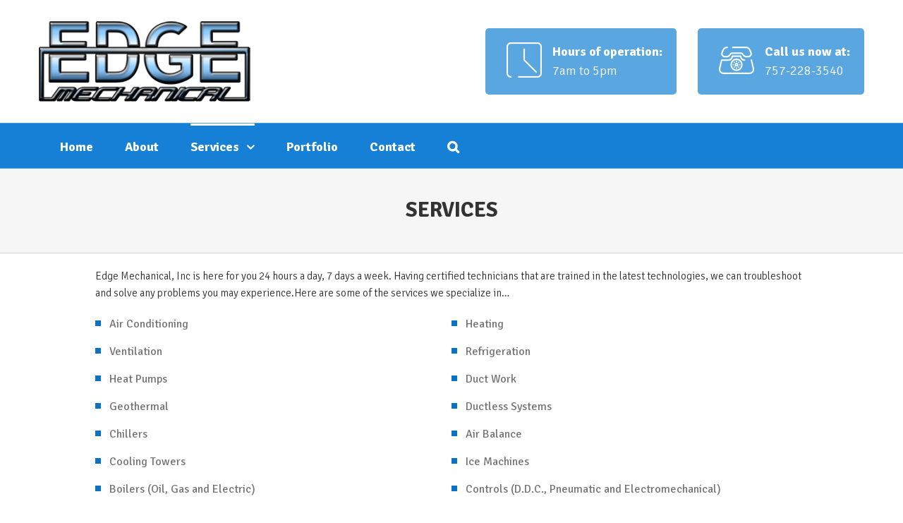

--- FILE ---
content_type: text/html; charset=UTF-8
request_url: http://edgemechanical.com/services/
body_size: 10702
content:

<!DOCTYPE html>
<html class="" lang="en-US" prefix="og: http://ogp.me/ns# fb: http://ogp.me/ns/fb# og: http://ogp.me/ns#">
<head>
	<meta http-equiv="X-UA-Compatible" content="IE=edge" />

	<meta http-equiv="Content-Type" content="text/html; charset=utf-8"/>

	
	<meta name="viewport" content="width=device-width, initial-scale=1" />
	<title>Services - Edge Mechanical</title>

<!-- This site is optimized with the Yoast SEO plugin v4.7.1 - https://yoast.com/wordpress/plugins/seo/ -->
<link rel="canonical" href="http://edgemechanical.com/services/" />
<meta property="og:locale" content="en_US" />
<meta property="og:type" content="article" />
<meta property="og:title" content="Services - Edge Mechanical" />
<meta property="og:url" content="http://edgemechanical.com/services/" />
<meta property="og:site_name" content="Edge Mechanical" />
<meta property="og:image" content="http://edgemechanical.com/wp-content/uploads/2017/03/commerical-thumblain.jpg" />
<meta property="og:image" content="http://edgemechanical.com/wp-content/uploads/2017/03/services_icon2.png" />
<meta property="og:image" content="http://edgemechanical.com/wp-content/uploads/2017/03/residential-banner.jpg" />
<meta property="og:image" content="http://edgemechanical.com/wp-content/uploads/2017/03/services_icon3.png" />
<meta property="og:image" content="http://edgemechanical.com/wp-content/uploads/2017/05/Refrigeration-Cover-Image-1.jpg" />
<meta property="og:image" content="http://edgemechanical.com/wp-content/uploads/2017/03/services_icon4.png" />
<meta property="og:image" content="http://edgemechanical.com/wp-content/uploads/2017/03/Edge-Project-Walmart-1.jpg" />
<meta property="og:image" content="http://edgemechanical.com/wp-content/uploads/2017/03/services_icon6.png" />
<meta name="twitter:card" content="summary" />
<meta name="twitter:title" content="Services - Edge Mechanical" />
<meta name="twitter:image" content="http://edgemechanical.com/wp-content/uploads/2017/03/commerical-thumblain.jpg" />
<!-- / Yoast SEO plugin. -->

<link rel='dns-prefetch' href='//fonts.googleapis.com' />
<link rel='dns-prefetch' href='//s.w.org' />
<link rel="alternate" type="application/rss+xml" title="Edge Mechanical &raquo; Feed" href="http://edgemechanical.com/feed/" />
<link rel="alternate" type="application/rss+xml" title="Edge Mechanical &raquo; Comments Feed" href="http://edgemechanical.com/comments/feed/" />
			<link rel="shortcut icon" href="//edgemechanical.com/wp-content/uploads/2017/04/favicon3201.png" type="image/x-icon" />
					<!-- For iPad Retina display -->
			<link rel="apple-touch-icon-precomposed" sizes="144x144" href="">
		
		<meta property="og:title" content="Services"/>
		<meta property="og:type" content="article"/>
		<meta property="og:url" content="http://edgemechanical.com/services/"/>
		<meta property="og:site_name" content="Edge Mechanical"/>
		<meta property="og:description" content="Edge Mechanical, Inc is here for you 24 hours a day, 7 days a week. Having certified technicians that are trained in the latest technologies, we can troubleshoot and solve any problems you may experience.Here are some of the services we specialize in…

 	Air Conditioning
 	Heating
 	Ventilation
 	Refrigeration
 	Heat Pumps
 	Duct Work
 	Geothermal
 	Ductless"/>

									<meta property="og:image" content="http://edgemechanical.com/wp-content/uploads/2017/03/logo.png"/>
							<script type="text/javascript">
			window._wpemojiSettings = {"baseUrl":"https:\/\/s.w.org\/images\/core\/emoji\/2.2.1\/72x72\/","ext":".png","svgUrl":"https:\/\/s.w.org\/images\/core\/emoji\/2.2.1\/svg\/","svgExt":".svg","source":{"concatemoji":"http:\/\/edgemechanical.com\/wp-includes\/js\/wp-emoji-release.min.js?ver=4.7.5"}};
			!function(a,b,c){function d(a){var b,c,d,e,f=String.fromCharCode;if(!k||!k.fillText)return!1;switch(k.clearRect(0,0,j.width,j.height),k.textBaseline="top",k.font="600 32px Arial",a){case"flag":return k.fillText(f(55356,56826,55356,56819),0,0),!(j.toDataURL().length<3e3)&&(k.clearRect(0,0,j.width,j.height),k.fillText(f(55356,57331,65039,8205,55356,57096),0,0),b=j.toDataURL(),k.clearRect(0,0,j.width,j.height),k.fillText(f(55356,57331,55356,57096),0,0),c=j.toDataURL(),b!==c);case"emoji4":return k.fillText(f(55357,56425,55356,57341,8205,55357,56507),0,0),d=j.toDataURL(),k.clearRect(0,0,j.width,j.height),k.fillText(f(55357,56425,55356,57341,55357,56507),0,0),e=j.toDataURL(),d!==e}return!1}function e(a){var c=b.createElement("script");c.src=a,c.defer=c.type="text/javascript",b.getElementsByTagName("head")[0].appendChild(c)}var f,g,h,i,j=b.createElement("canvas"),k=j.getContext&&j.getContext("2d");for(i=Array("flag","emoji4"),c.supports={everything:!0,everythingExceptFlag:!0},h=0;h<i.length;h++)c.supports[i[h]]=d(i[h]),c.supports.everything=c.supports.everything&&c.supports[i[h]],"flag"!==i[h]&&(c.supports.everythingExceptFlag=c.supports.everythingExceptFlag&&c.supports[i[h]]);c.supports.everythingExceptFlag=c.supports.everythingExceptFlag&&!c.supports.flag,c.DOMReady=!1,c.readyCallback=function(){c.DOMReady=!0},c.supports.everything||(g=function(){c.readyCallback()},b.addEventListener?(b.addEventListener("DOMContentLoaded",g,!1),a.addEventListener("load",g,!1)):(a.attachEvent("onload",g),b.attachEvent("onreadystatechange",function(){"complete"===b.readyState&&c.readyCallback()})),f=c.source||{},f.concatemoji?e(f.concatemoji):f.wpemoji&&f.twemoji&&(e(f.twemoji),e(f.wpemoji)))}(window,document,window._wpemojiSettings);
		</script>
		<style type="text/css">
img.wp-smiley,
img.emoji {
	display: inline !important;
	border: none !important;
	box-shadow: none !important;
	height: 1em !important;
	width: 1em !important;
	margin: 0 .07em !important;
	vertical-align: -0.1em !important;
	background: none !important;
	padding: 0 !important;
}
</style>
<link rel='stylesheet' id='contact-form-7-css'  href='http://edgemechanical.com/wp-content/plugins/contact-form-7/includes/css/styles.css?ver=4.7' type='text/css' media='all' />
<link rel='stylesheet' id='rs-plugin-settings-css'  href='http://edgemechanical.com/wp-content/plugins/revslider/public/assets/css/settings.css?ver=5.4.1' type='text/css' media='all' />
<style id='rs-plugin-settings-inline-css' type='text/css'>
#rs-demo-id {}
</style>
<link rel='stylesheet' id='avada-stylesheet-css'  href='http://edgemechanical.com/wp-content/themes/Avada/assets/css/style.min.css?ver=5.0.4' type='text/css' media='all' />
<link rel='stylesheet' id='child-style-css'  href='http://edgemechanical.com/wp-content/themes/Avada-Child-Theme/style.css?ver=4.7.5' type='text/css' media='all' />
<!--[if lte IE 9]>
<link rel='stylesheet' id='avada-shortcodes-css'  href='http://edgemechanical.com/wp-content/themes/Avada/shortcodes.css?ver=5.0.4' type='text/css' media='all' />
<![endif]-->
<link rel='stylesheet' id='fontawesome-css'  href='http://edgemechanical.com/wp-content/themes/Avada/assets/fonts/fontawesome/font-awesome.css?ver=5.0.4' type='text/css' media='all' />
<!--[if lte IE 9]>
<link rel='stylesheet' id='avada-IE-fontawesome-css'  href='http://edgemechanical.com/wp-content/themes/Avada/assets/fonts/fontawesome/font-awesome.css?ver=5.0.4' type='text/css' media='all' />
<![endif]-->
<!--[if lte IE 8]>
<link rel='stylesheet' id='avada-IE8-css'  href='http://edgemechanical.com/wp-content/themes/Avada/assets/css/ie8.css?ver=5.0.4' type='text/css' media='all' />
<![endif]-->
<!--[if IE]>
<link rel='stylesheet' id='avada-IE-css'  href='http://edgemechanical.com/wp-content/themes/Avada/assets/css/ie.css?ver=5.0.4' type='text/css' media='all' />
<![endif]-->
<link rel='stylesheet' id='avada-iLightbox-css'  href='http://edgemechanical.com/wp-content/themes/Avada/ilightbox.css?ver=5.0.4' type='text/css' media='all' />
<link rel='stylesheet' id='avada-animations-css'  href='http://edgemechanical.com/wp-content/themes/Avada/animations.css?ver=5.0.4' type='text/css' media='all' />
<link rel='stylesheet' id='fusion-builder-shortcodes-css'  href='http://edgemechanical.com/wp-content/plugins/fusion-builder/css/fusion-shortcodes.min.css?ver=1.0.4' type='text/css' media='all' />
<link rel='stylesheet' id='avada-dynamic-css-css'  href='//edgemechanical.com/wp-content/uploads/avada-styles/avada-17.css?timestamp=1633858494&#038;ver=5.0.4' type='text/css' media='all' />
<link rel='stylesheet' id='avada_google_fonts-css'  href='https://fonts.googleapis.com/css?family=PT+Sans%3A400%7CSignika%3A700%2C600%2C300%2C400&#038;subset=latin' type='text/css' media='all' />
<script type='text/javascript' src='http://edgemechanical.com/wp-includes/js/jquery/jquery.js?ver=1.12.4'></script>
<script type='text/javascript' src='http://edgemechanical.com/wp-includes/js/jquery/jquery-migrate.min.js?ver=1.4.1'></script>
<script type='text/javascript' src='http://edgemechanical.com/wp-content/plugins/revslider/public/assets/js/jquery.themepunch.tools.min.js?ver=5.4.1'></script>
<script type='text/javascript' src='http://edgemechanical.com/wp-content/plugins/revslider/public/assets/js/jquery.themepunch.revolution.min.js?ver=5.4.1'></script>
<!--[if lt IE 9]>
<script type='text/javascript' src='http://edgemechanical.com/wp-content/themes/Avada/assets/js/html5shiv.js?ver=5.0.4'></script>
<![endif]-->
<!--[if lt IE 9]>
<script type='text/javascript' src='http://edgemechanical.com/wp-content/themes/Avada/assets/js/excanvas.js?ver=5.0.4'></script>
<![endif]-->
<link rel='https://api.w.org/' href='http://edgemechanical.com/wp-json/' />
<link rel="EditURI" type="application/rsd+xml" title="RSD" href="http://edgemechanical.com/xmlrpc.php?rsd" />
<link rel="wlwmanifest" type="application/wlwmanifest+xml" href="http://edgemechanical.com/wp-includes/wlwmanifest.xml" /> 
<meta name="generator" content="WordPress 4.7.5" />
<link rel='shortlink' href='http://edgemechanical.com/?p=17' />
<link rel="alternate" type="application/json+oembed" href="http://edgemechanical.com/wp-json/oembed/1.0/embed?url=http%3A%2F%2Fedgemechanical.com%2Fservices%2F" />
<link rel="alternate" type="text/xml+oembed" href="http://edgemechanical.com/wp-json/oembed/1.0/embed?url=http%3A%2F%2Fedgemechanical.com%2Fservices%2F&#038;format=xml" />
<!-- <meta name="NextGEN" version="2.2.3" /> -->
<meta name="generator" content="Powered by Slider Revolution 5.4.1 - responsive, Mobile-Friendly Slider Plugin for WordPress with comfortable drag and drop interface." />

	
	<script type="text/javascript">
		var doc = document.documentElement;
		doc.setAttribute('data-useragent', navigator.userAgent);
	</script>

	<script>
  (function(i,s,o,g,r,a,m){i['GoogleAnalyticsObject']=r;i[r]=i[r]||function(){
  (i[r].q=i[r].q||[]).push(arguments)},i[r].l=1*new Date();a=s.createElement(o),
  m=s.getElementsByTagName(o)[0];a.async=1;a.src=g;m.parentNode.insertBefore(a,m)
  })(window,document,'script','https://www.google-analytics.com/analytics.js','ga');

 ga('create', 'UA-99601266-1', 'auto');
  ga('send', 'pageview');

</script>
	<script src='https://www.google.com/recaptcha/api.js'></script></head>
<body class="page-template page-template-100-width page-template-100-width-php page page-id-17 page-parent fusion-body no-tablet-sticky-header no-mobile-sticky-header no-mobile-slidingbar no-mobile-totop mobile-logo-pos-left layout-wide-mode fusion-top-header menu-text-align-left mobile-menu-design-modern fusion-image-hovers fusion-show-pagination-text">
				<div id="wrapper" class="">
		<div id="home" style="position:relative;top:1px;"></div>
				
		
			<header class="fusion-header-wrapper">
			             <div class="fusion-page-title-bar fusion-page-title-bar-breadcrumbs fusion-page-title-bar-center">
	<div class="fusion-page-title-row">
		<div class="fusion-page-title-wrapper">
			<div class="fusion-page-title-captions">

																			<h1 class="entry-title">Services</h1>

									
															<div class="fusion-page-title-secondary"><div class="fusion-breadcrumbs"><span itemscope itemtype="http://data-vocabulary.org/Breadcrumb"><a itemprop="url" href="http://edgemechanical.com"><span itemprop="title">Home</span></a></span><span class="fusion-breadcrumb-sep">></span><span class="breadcrumb-leaf">Services</span></div></div>
									
			</div>

			
		</div>
	</div>
</div>
				<div class="fusion-header-v4 fusion-logo-left fusion-sticky-menu- fusion-sticky-logo- fusion-mobile-logo- fusion-mobile-menu-design-modern fusion-sticky-menu-only fusion-header-menu-align-left">
					<div class="fusion-header-sticky-height"></div>
<div class="fusion-sticky-header-wrapper"> <!-- start fusion sticky header wrapper -->
	<div class="fusion-header">
		<div class="fusion-row">
			
<div class="fusion-logo" data-margin-top="31px" data-margin-bottom="0px" data-margin-left="0px" data-margin-right="0px">
				<a class="fusion-logo-link" href="http://edgemechanical.com/">
						<img src="//edgemechanical.com/wp-content/uploads/2017/03/logo.png" width="311" height="118" alt="Edge Mechanical" class="fusion-logo-1x fusion-standard-logo" />

							<img src="//edgemechanical.com/wp-content/uploads/2017/03/logo.png" width="311" height="118" alt="Edge Mechanical" class="fusion-standard-logo fusion-logo-2x" />
			
			<!-- mobile logo -->
			
			<!-- sticky header logo -->
					</a>
		<div class="fusion-header-content-3-wrapper"><div class="fusion-header-banner"><ul class="header_banner_icons">
  <li>
    <div class="pull-left"> <img src="http://edgemechanical.com/wp-content/uploads/2017/03/clock_icon.png" /> </div>
    <div class="header_banner_big_txt"> <strong>Hours of operation:</strong>7am to 5pm</div>
  </li>
  <li>
    <div class="pull-left"> <img src="http://edgemechanical.com/wp-content/uploads/2017/03/phone_icon.png" /> </div>
    <div class="header_banner_big_txt"> <strong>Call us now at:</strong><a href="tel:757-228-3540">757-228-3540</a></div>
  </li>
<!--  <li class="search-icon">
    <div class="pull-left form">
        <form id="search" role="search" class="searchform" method="get" action="http://edgemechanical.com/">
            <div class="div-label" id="label">
<label for="s" class="searchlable" id="search-label">Search</label>
</div>
              <div class="search-field" id="input">
                <input value="" id="search-terms" name="s" class="s" placeholder="Search ..." type="text">
      <input class="searchsubmit" value="&#xf002;" type="submit">          
              </div>
          </form>
    </div>
  </li> -->
</ul></div></div></div>					<div class="fusion-mobile-menu-icons">
							<a href="#" class="fusion-icon fusion-icon-bars"></a>
		
		
			</div>
		</div>
	</div>
	<div class="fusion-secondary-main-menu">
		<div class="fusion-row">
			<nav class="fusion-main-menu"><ul id="menu-home" class="fusion-menu"><li  id="menu-item-22"  class="menu-item menu-item-type-post_type menu-item-object-page menu-item-home menu-item-22"  ><a  href="http://edgemechanical.com/"><span class="menu-text">Home</span></a></li><li  id="menu-item-29"  class="menu-item menu-item-type-post_type menu-item-object-page menu-item-29"  ><a  href="http://edgemechanical.com/about/"><span class="menu-text">About</span></a></li><li  id="menu-item-30"  class="menu-item menu-item-type-post_type menu-item-object-page current-menu-item page_item page-item-17 current_page_item menu-item-has-children menu-item-30 fusion-dropdown-menu"  ><a  href="http://edgemechanical.com/services/"><span class="menu-text">Services</span> <span class="fusion-caret"><i class="fusion-dropdown-indicator"></i></span></a><ul class="sub-menu"><li  id="menu-item-37"  class="menu-item menu-item-type-post_type menu-item-object-page menu-item-37 fusion-dropdown-submenu"  ><a  href="http://edgemechanical.com/services/commercial-installation/"><span class="">Commercial Installation</span></a></li><li  id="menu-item-143"  class="menu-item menu-item-type-post_type menu-item-object-page menu-item-143 fusion-dropdown-submenu"  ><a  href="http://edgemechanical.com/services/residential-installation/"><span class="">Residential Installation</span></a></li><li  id="menu-item-186"  class="menu-item menu-item-type-post_type menu-item-object-page menu-item-186 fusion-dropdown-submenu"  ><a  href="http://edgemechanical.com/services/refrigeration/"><span class="">Refrigeration</span></a></li><li  id="menu-item-207"  class="menu-item menu-item-type-post_type menu-item-object-page menu-item-207 fusion-dropdown-submenu"  ><a  href="http://edgemechanical.com/services/services-maintenance/"><span class="">Services Maintenance</span></a></li></ul></li><li  id="menu-item-28"  class="menu-item menu-item-type-post_type menu-item-object-page menu-item-28"  ><a  href="http://edgemechanical.com/portfolio/"><span class="menu-text">Portfolio</span></a></li><li  id="menu-item-27"  class="menu-item menu-item-type-post_type menu-item-object-page menu-item-27"  ><a  href="http://edgemechanical.com/contact/"><span class="menu-text">Contact</span></a></li><li class="fusion-custom-menu-item fusion-main-menu-search"><a class="fusion-main-menu-icon"></a><div class="fusion-custom-menu-item-contents"><form role="search" class="searchform" method="get" action="http://edgemechanical.com/">
	<div class="search-table">
		<div class="search-field">
			<input type="text" value="" name="s" class="s" placeholder="Search ..." />
		</div>
		<div class="search-button">
			<input type="submit" class="searchsubmit" value="&#xf002;" />
		</div>
	</div>
</form>
</div></li></ul></nav>

<nav class="fusion-mobile-nav-holder"></nav>

																</div>
	</div>
</div> <!-- end fusion sticky header wrapper -->
				</div>
				<div class="fusion-clearfix"></div>
			</header>
					
		<div id="sliders-container">
					</div>
				
					<div class="fusion-page-title-bar fusion-page-title-bar-breadcrumbs fusion-page-title-bar-center">
	<div class="fusion-page-title-row">
		<div class="fusion-page-title-wrapper">
			<div class="fusion-page-title-captions">

																			<h1 class="entry-title">Services</h1>

									
															<div class="fusion-page-title-secondary"><div class="fusion-breadcrumbs"><span itemscope itemtype="http://data-vocabulary.org/Breadcrumb"><a itemprop="url" href="http://edgemechanical.com"><span itemprop="title">Home</span></a></span><span class="fusion-breadcrumb-sep">></span><span class="breadcrumb-leaf">Services</span></div></div>
									
			</div>

			
		</div>
	</div>
</div>
		
		
		
						<div id="main" class="clearfix width-100" style="padding-left:30px;padding-right:30px">
			<div class="fusion-row" style="max-width:100%;">
<div id="content" class="full-width">
			<div id="post-17" class="post-17 page type-page status-publish hentry">
			
			<span class="entry-title" style="display: none;">
			Services		</span>
	
			<span class="vcard" style="display: none;">
			<span class="fn">
				<a href="http://edgemechanical.com/author/admingotechark-com/" title="Posts by admin@gotechark.com" rel="author">admin@gotechark.com</a>			</span>
		</span>
	
			<span class="updated" style="display:none;">
			2017-05-13T06:48:30+00:00		</span>
	
						<div class="post-content">
				<div  class="fusion-fullwidth fullwidth-box nonhundred-percent-fullwidth"  style='background-color: rgba(255,255,255,0);background-position: center center;background-repeat: no-repeat;padding-top:20px;padding-right:30px;padding-bottom:10px;padding-left:30px;'><div class="fusion-builder-row fusion-row "><div  class="fusion-layout-column fusion_builder_column fusion_builder_column_1_1  fusion-one-full fusion-column-first fusion-column-last 1_1"  style='margin-top:0px;margin-bottom:30px;'>
			<div class="fusion-column-wrapper" style="padding: 0px 80px 0px 80px;background-position:left top;background-repeat:no-repeat;-webkit-background-size:cover;-moz-background-size:cover;-o-background-size:cover;background-size:cover;"  data-bg-url="">
				<p>Edge Mechanical, Inc is here for you 24 hours a day, 7 days a week. Having certified technicians that are trained in the latest technologies, we can troubleshoot and solve any problems you may experience.Here are some of the services we specialize in…</p>
<ul class="bullet-list">
<li>Air Conditioning</li>
<li>Heating</li>
<li>Ventilation</li>
<li>Refrigeration</li>
<li>Heat Pumps</li>
<li>Duct Work</li>
<li>Geothermal</li>
<li>Ductless Systems</li>
<li>Chillers</li>
<li>Air Balance</li>
<li>Cooling Towers</li>
<li>Ice Machines</li>
<li>Boilers (Oil, Gas and Electric)</li>
<li>Controls (D.D.C., Pneumatic and Electromechanical)</li>
</ul>
<div class="fusion-clearfix"></div>

			</div>
		</div></div></div><div  class="fusion-fullwidth fullwidth-box nonhundred-percent-fullwidth"  style='background-color: rgba(255,255,255,0);background-position: center center;background-repeat: no-repeat;padding-top:10px;padding-right:30px;padding-bottom:10px;padding-left:30px;'><div class="fusion-builder-row fusion-row "><div  class="fusion-layout-column fusion_builder_column fusion_builder_column_1_2  fusion-one-half fusion-column-first 1_2"  style='margin-top:0px;margin-bottom:30px;width:50%;width:calc(50% - ( ( 3% ) * 0.5 ) );margin-right: 3%;'>
			<div class="fusion-column-wrapper" style="background-position:left top;background-repeat:no-repeat;-webkit-background-size:cover;-moz-background-size:cover;-o-background-size:cover;background-size:cover;"  data-bg-url="">
				<div class="services-item">
<p><img src="http://edgemechanical.com/wp-content/uploads/2017/03/commerical-thumblain.jpg" alt="" width="100%" class="aligncenter size-full wp-image-575" srcset="http://edgemechanical.com/wp-content/uploads/2017/03/commerical-thumblain-200x128.jpg 200w, http://edgemechanical.com/wp-content/uploads/2017/03/commerical-thumblain-300x192.jpg 300w, http://edgemechanical.com/wp-content/uploads/2017/03/commerical-thumblain-400x257.jpg 400w, http://edgemechanical.com/wp-content/uploads/2017/03/commerical-thumblain.jpg 460w" sizes="(max-width: 460px) 100vw, 460px" /></p>
<div class="services-item-detail">
<div class="pull-left"><img class="alignleft size-full wp-image-101" src="http://edgemechanical.com/wp-content/uploads/2017/03/services_icon2.png" alt="" width="64" height="64"></div>
<div class="right-content">
<h6>Commercial Installation</h6>
<div class="services-item-hover">
<p>Edge Mechanical, Inc. has extensive experience with all types of commercial projects and can assure you that our work will be of the highest quality.</p>
<div class="button-block"><a href="http://edgemechanical.com/services/commercial-installation/">Read More &gt; </a></div>
</div>
</div>
</div>
</div>
<div class="fusion-clearfix"></div>

			</div>
		</div><div  class="fusion-layout-column fusion_builder_column fusion_builder_column_1_2  fusion-one-half fusion-column-last 1_2"  style='margin-top:0px;margin-bottom:30px;width:50%;width:calc(50% - ( ( 3% ) * 0.5 ) );'>
			<div class="fusion-column-wrapper" style="background-position:left top;background-repeat:no-repeat;-webkit-background-size:cover;-moz-background-size:cover;-o-background-size:cover;background-size:cover;"  data-bg-url="">
				<div class="services-item">
<p><img src="http://edgemechanical.com/wp-content/uploads/2017/03/residential-banner.jpg" alt="" width="100%" class="aligncenter size-full wp-image-580" srcset="http://edgemechanical.com/wp-content/uploads/2017/03/residential-banner-200x113.jpg 200w, http://edgemechanical.com/wp-content/uploads/2017/03/residential-banner-300x169.jpg 300w, http://edgemechanical.com/wp-content/uploads/2017/03/residential-banner-400x225.jpg 400w, http://edgemechanical.com/wp-content/uploads/2017/03/residential-banner-600x338.jpg 600w, http://edgemechanical.com/wp-content/uploads/2017/03/residential-banner-768x432.jpg 768w, http://edgemechanical.com/wp-content/uploads/2017/03/residential-banner-800x450.jpg 800w, http://edgemechanical.com/wp-content/uploads/2017/03/residential-banner-1024x576.jpg 1024w, http://edgemechanical.com/wp-content/uploads/2017/03/residential-banner-1200x675.jpg 1200w, http://edgemechanical.com/wp-content/uploads/2017/03/residential-banner.jpg 1600w" sizes="(max-width: 1600px) 100vw, 1600px" /></p>
<div class="services-item-detail">
<div class="pull-left"><img class="alignleft size-full wp-image-105" src="http://edgemechanical.com/wp-content/uploads/2017/03/services_icon3.png" alt="" width="64" height="64"></div>
<div class="right-content">
<h6>Residential Installation</h6>
<div class="services-item-hover">
<p>When considering building a new home or simply renovating your home. Edge Mechanical, Inc. can provide professional assistance with all mechanical aspects and requirements to meet your needs.</p>
<div class="button-block"><a href="http://edgemechanical.com/services/residential-installation/">Read More &gt; </a></div>
</div>
</div>
</div>
</div>
<div class="fusion-clearfix"></div>

			</div>
		</div><div  class="fusion-layout-column fusion_builder_column fusion_builder_column_1_2  fusion-one-half fusion-column-first 1_2"  style='margin-top:0px;margin-bottom:30px;width:50%;width:calc(50% - ( ( 3% ) * 0.5 ) );margin-right: 3%;'>
			<div class="fusion-column-wrapper" style="background-position:left top;background-repeat:no-repeat;-webkit-background-size:cover;-moz-background-size:cover;-o-background-size:cover;background-size:cover;"  data-bg-url="">
				<div class="services-item">
<p><img src="http://edgemechanical.com/wp-content/uploads/2017/05/Refrigeration-Cover-Image-1.jpg" alt="" width="100%" class="aligncenter size-full wp-image-564" srcset="http://edgemechanical.com/wp-content/uploads/2017/05/Refrigeration-Cover-Image-1-200x112.jpg 200w, http://edgemechanical.com/wp-content/uploads/2017/05/Refrigeration-Cover-Image-1-300x169.jpg 300w, http://edgemechanical.com/wp-content/uploads/2017/05/Refrigeration-Cover-Image-1-400x225.jpg 400w, http://edgemechanical.com/wp-content/uploads/2017/05/Refrigeration-Cover-Image-1-600x337.jpg 600w, http://edgemechanical.com/wp-content/uploads/2017/05/Refrigeration-Cover-Image-1-768x432.jpg 768w, http://edgemechanical.com/wp-content/uploads/2017/05/Refrigeration-Cover-Image-1-800x450.jpg 800w, http://edgemechanical.com/wp-content/uploads/2017/05/Refrigeration-Cover-Image-1-1024x575.jpg 1024w, http://edgemechanical.com/wp-content/uploads/2017/05/Refrigeration-Cover-Image-1-1200x674.jpg 1200w, http://edgemechanical.com/wp-content/uploads/2017/05/Refrigeration-Cover-Image-1.jpg 1920w" sizes="(max-width: 1920px) 100vw, 1920px" /></p>
<div class="services-item-detail">
<div class="pull-left"><img class="alignleft size-full wp-image-107" src="http://edgemechanical.com/wp-content/uploads/2017/03/services_icon4.png" alt="" width="64" height="64"></div>
<div class="right-content">
<h6>Refrigeration</h6>
<div class="services-item-hover">
<p>Edge Mechanical, Inc. is proud to serve the Tidewater and Peninsula area as our customer data base grows every day. Customers ranging from Taste Unlimited, YNOT Pizza, Keagan’s Restaurant, Ruth’s Chris Steak House, Subway and more.</p>
<div class="button-block"><a href="http://edgemechanical.com/services/refrigeration/">Read More &gt; </a></div>
</div>
</div>
</div>
</div>
<div class="fusion-clearfix"></div>

			</div>
		</div><div  class="fusion-layout-column fusion_builder_column fusion_builder_column_1_2  fusion-one-half fusion-column-last 1_2"  style='margin-top:0px;margin-bottom:30px;width:50%;width:calc(50% - ( ( 3% ) * 0.5 ) );'>
			<div class="fusion-column-wrapper" style="background-position:left top;background-repeat:no-repeat;-webkit-background-size:cover;-moz-background-size:cover;-o-background-size:cover;background-size:cover;"  data-bg-url="">
				<div class="services-item">
<p><img class="alignleft size-full wp-image-226" src="http://edgemechanical.com/wp-content/uploads/2017/03/Edge-Project-Walmart-1.jpg" alt="" width="100%" height="667"></p>
<div class="services-item-detail">
<div class="pull-left"><img class="alignleft size-full wp-image-111" src="http://edgemechanical.com/wp-content/uploads/2017/03/services_icon6.png" alt="" width="64" height="64"></div>
<div class="right-content">
<h6>Services Maintenance</h6>
<div class="services-item-hover">
<p>Edge Mechanical, Inc. is here for you 24 hours a day, 7 days a week, with certified technicians to solved and troubleshoot any problem you may experience. Our technicians are trained and updated in the latest technologies to better serve you.</p>
<div class="button-block"><a href="http://edgemechanical.com/services/services-maintenance/">Read More &gt; </a></div>
</div>
</div>
</div>
</div>
<div class="fusion-clearfix"></div>

			</div>
		</div></div></div><div  class="fusion-fullwidth fullwidth-box contact-section nonhundred-percent-fullwidth"  style='background-color: rgba(255,255,255,0);background-position: center center;background-repeat: no-repeat;padding-top:10px;padding-right:30px;padding-left:30px;'><div class="fusion-builder-row fusion-row "><div  class="fusion-layout-column fusion_builder_column fusion_builder_column_1_1  fusion-one-full fusion-column-first fusion-column-last 1_1"  style='margin-top:0px;margin-bottom:0px;'>
			<div class="fusion-column-wrapper" style="background-position:left top;background-repeat:no-repeat;-webkit-background-size:cover;-moz-background-size:cover;-o-background-size:cover;background-size:cover;"  data-bg-url="">
				<div class="contact-form">
<h3>Contact</h3>
<div role="form" class="wpcf7" id="wpcf7-f290-p17-o1" lang="en-US" dir="ltr">
<div class="screen-reader-response"></div>
<form action="/services/#wpcf7-f290-p17-o1" method="post" class="wpcf7-form" novalidate="novalidate">
<div style="display: none;">
<input type="hidden" name="_wpcf7" value="290" />
<input type="hidden" name="_wpcf7_version" value="4.7" />
<input type="hidden" name="_wpcf7_locale" value="en_US" />
<input type="hidden" name="_wpcf7_unit_tag" value="wpcf7-f290-p17-o1" />
<input type="hidden" name="_wpnonce" value="b19218213f" />
</div>
<div class="row">
<div class="col-md-6">
<span class="wpcf7-form-control-wrap text-83"><input type="text" name="text-83" value="" size="40" maxlength="200" class="wpcf7-form-control wpcf7-text wpcf7-validates-as-required lettersonly" aria-required="true" aria-invalid="false" placeholder="Full Name *" /></span>
</div>
<div class="col-md-6">
<span class="wpcf7-form-control-wrap text-84"><input type="text" name="text-84" value="" size="40" maxlength="200" class="wpcf7-form-control wpcf7-text wpcf7-validates-as-required" aria-required="true" aria-invalid="false" placeholder="Company Name *" /></span>
</div>
<div class="col-md-6">
<span class="wpcf7-form-control-wrap text-85"><input type="text" name="text-85" value="" size="40" class="wpcf7-form-control wpcf7-text wpcf7-validates-as-required" aria-required="true" aria-invalid="false" placeholder="Preferred Contact Method *" /></span>
</div>
<div class="col-md-6">
<span class="wpcf7-form-control-wrap tel-87"><input type="tel" name="tel-87" value="" size="40" maxlength="12" class="wpcf7-form-control wpcf7-text wpcf7-tel wpcf7-validates-as-required wpcf7-validates-as-tel" aria-required="true" aria-invalid="false" placeholder="Best PhoneNumber *" /></span>
</div>
<div class="col-md-6">
<span class="wpcf7-form-control-wrap email-398"><input type="email" name="email-398" value="" size="40" maxlength="100" class="wpcf7-form-control wpcf7-text wpcf7-email wpcf7-validates-as-required wpcf7-validates-as-email" aria-required="true" aria-invalid="false" placeholder="Email *" /></span>
</div>
<div class="col-md-6">
<span class="wpcf7-form-control-wrap menu-663"><select name="menu-663" class="wpcf7-form-control wpcf7-select wpcf7-validates-as-required" aria-required="true" aria-invalid="false"><option value="Service Requested *">Service Requested *</option><option value="Commercial Installation">Commercial Installation</option><option value="Residential Installation">Residential Installation</option><option value="Food Services &amp; Refrigeration">Food Services &amp; Refrigeration</option></select></span>
</div>
<div class="col-md-12">
<span class="wpcf7-form-control-wrap textarea-661"><textarea name="textarea-661" cols="40" rows="10" maxlength="600" class="wpcf7-form-control wpcf7-textarea wpcf7-validates-as-required" aria-required="true" aria-invalid="false" placeholder="Message *"></textarea></span>
</div>
<div class="col-md-12">
<div class="wpcf7-form-control-wrap"><div data-sitekey="6LfCRBwUAAAAAH9U47tfSIUa6FC3uJocBUU4CNG2" class="wpcf7-form-control g-recaptcha wpcf7-recaptcha"></div>
<noscript>
	<div style="width: 302px; height: 422px;">
		<div style="width: 302px; height: 422px; position: relative;">
			<div style="width: 302px; height: 422px; position: absolute;">
				<iframe src="https://www.google.com/recaptcha/api/fallback?k=6LfCRBwUAAAAAH9U47tfSIUa6FC3uJocBUU4CNG2" frameborder="0" scrolling="no" style="width: 302px; height:422px; border-style: none;">
				</iframe>
			</div>
			<div style="width: 300px; height: 60px; border-style: none; bottom: 12px; left: 25px; margin: 0px; padding: 0px; right: 25px; background: #f9f9f9; border: 1px solid #c1c1c1; border-radius: 3px;">
				<textarea id="g-recaptcha-response" name="g-recaptcha-response" class="g-recaptcha-response" style="width: 250px; height: 40px; border: 1px solid #c1c1c1; margin: 10px 25px; padding: 0px; resize: none;">
				</textarea>
			</div>
		</div>
	</div>
</noscript>
</div>
</div>
<div class="col-md-12">
<input type="submit" value="Send" class="wpcf7-form-control wpcf7-submit" />
</div>
</div>
<div class="wpcf7-response-output wpcf7-display-none"></div></form></div></div>
<div class="fusion-clearfix"></div>

			</div>
		</div></div></div>
							</div>
												</div>
	</div>
				</div>  <!-- fusion-row -->
							</div>  <!-- #main -->
			
			
			
			
										
				<div class="fusion-footer">

																
						<footer class="fusion-footer-widget-area fusion-widget-area">
							<div class="fusion-row">
								<div class="fusion-columns fusion-columns-2 fusion-widget-area">
									
																																							<div class="fusion-column col-lg-6 col-md-6 col-sm-6">
												<div id="text-5" class="fusion-footer-widget-column widget widget_text">			<div class="textwidget"><ul class="header_banner_icons" id="footer_banner">
  <li>
    <div class="pull-left"> <img src="http://edgemechanical.com/wp-content/uploads/2017/03/clock_icon.png"> </div>
    <div class="header_banner_big_txt"> <strong>Hours of operation:</strong>7am to 5pm</div>
  </li>
  <li>
    <div class="pull-left"> <img src="http://edgemechanical.com/wp-content/uploads/2017/03/phone_icon.png"> </div>
    <div class="header_banner_big_txt"> <strong>Call us now at:</strong><a href="tel:757-228-3540">757-228-3540</a></div>
  </li>
  <li>
    <div class="pull-left last"> <img src="http://edgemechanical.com/wp-content/uploads/2017/03/location_icon.png"> </div>
    <div class="header_banner_big_txt"> <strong>Our location:</strong><a href="https://www.google.com/maps/place/2429+Bowland+Pkwy+%23115,+Virginia+Beach,+VA+23454,+USA/@36.8258091,-76.0577491,17z/data=!3m1!4b1!4m5!3m4!1s0x89baea90db77dcdf:0xd084329b82385cb8!8m2!3d36.8258091!4d-76.0555604" target="_blank">2429 Bowland Pkwy. #115 Virginia Beach, VA 23454</a></div>
  </li>
</ul></div>
		<div style="clear:both;"></div></div>																																				</div>
																																								<div class="fusion-column fusion-column-last col-lg-6 col-md-6 col-sm-6">
												<div id="menu-widget-2" class="fusion-footer-widget-column widget menu"><style type="text/css">#menu-widget-2 > .fusion-widget-menu ul{text-align:left;}#menu-widget-2 > .fusion-widget-menu li{display: inline-block;}#menu-widget-2 ul li a{display: inline-block;padding:0;border:0;color:#fff;font-size:14px;}#menu-widget-2 ul li a:after{content:'|';color:#fff;padding-right:25px;padding-left:25px;font-size:14px;}#menu-widget-2 ul li a:hover{color:#1580d5;}#menu-widget-2 ul li:last-child a:after{display: none}#menu-widget-2 ul li .fusion-widget-cart-number{margin:0 7px;background-color:#1580d5;color:#fff;}#menu-widget-2 ul li.fusion-active-cart-icon .fusion-widget-cart-icon:after{color:#1580d5;}</style><nav class="fusion-widget-menu"><ul id="menu-footer-menu" class="menu"><li id="menu-item-68" class="menu-item menu-item-type-post_type menu-item-object-page menu-item-home menu-item-68"><a href="http://edgemechanical.com/">Home</a></li>
<li id="menu-item-66" class="menu-item menu-item-type-post_type menu-item-object-page menu-item-66"><a href="http://edgemechanical.com/about/">About</a></li>
<li id="menu-item-67" class="menu-item menu-item-type-post_type menu-item-object-page current-menu-item page_item page-item-17 current_page_item menu-item-67"><a href="http://edgemechanical.com/services/">Services</a></li>
<li id="menu-item-65" class="menu-item menu-item-type-post_type menu-item-object-page menu-item-65"><a href="http://edgemechanical.com/portfolio/">Portfolio</a></li>
<li id="menu-item-64" class="menu-item menu-item-type-post_type menu-item-object-page menu-item-64"><a href="http://edgemechanical.com/contact/">Contact</a></li>
</ul></nav><div style="clear:both;"></div></div><div id="text-4" class="fusion-footer-widget-column widget widget_text">			<div class="textwidget"><div style="float:right">
<img src="//edgemechanical.com/wp-content/uploads/2017/03/logo.png" width="170" height="50" alt="Edge Mechanical" class="fusion-logo-1x fusion-standard-logo" /></div>
<div style="clear:both"></div></div>
		<div style="clear:both;"></div></div>																																				</div>
																																																																																															
									<div class="fusion-clearfix"></div>
								</div> <!-- fusion-columns -->
							</div> <!-- fusion-row -->
						</footer> <!-- fusion-footer-widget-area -->
					
																
						<footer id="footer" class="fusion-footer-copyright-area fusion-footer-copyright-center">
							<div class="fusion-row">
								<div class="fusion-copyright-content">

											<div class="fusion-copyright-notice">
			<div><div class="pull-left">© Copyright <script>document.write(new Date().getFullYear())</script> Edge Mechanical.  All Rights Reserved.</a></div>
<div class="pull-right"><span>Web Design by: <a href="http://www.gotechark.com/" target="_blank"><b>TechArk</b></a></span></div></div>
		</div>
					<div class="fusion-social-links-footer">
							</div>
		
								</div> <!-- fusion-fusion-copyright-content -->
							</div> <!-- fusion-row -->
						</footer> <!-- #footer -->
									</div> <!-- fusion-footer -->
					</div> <!-- wrapper -->

				
		<a class="fusion-one-page-text-link fusion-page-load-link"></a>

		<!-- W3TC-include-js-head -->
         <script>
		 jQuery(document).ready(function(){
			 var aa="http://edgemechanical.com";
			 var pathname = window.location.pathname;
			 if(pathname=="/services/commercial-installation/"){
				 jQuery(".services-sidebar ul li:first-child").addClass("activetab");
				 jQuery(".activetab img").attr("src",aa+"/wp-content/uploads/2017/03/services_icon2-active.png");
			 }else if(pathname=="/services/residential-installation/"){
				 jQuery(".services-sidebar ul li").removeClass("activetab");
				  jQuery(".services-sidebar ul li:nth-child(2)").addClass("activetab");
				  jQuery(".activetab img").attr("src",aa+"/wp-content/uploads/2017/03/services_icon3-active.png");
			 }else if(pathname=="/services/refrigeration/"){
				  jQuery(".services-sidebar ul li").removeClass("activetab");
				  jQuery(".services-sidebar ul li:nth-child(3)").addClass("activetab");
				  jQuery(".activetab img").attr("src",aa+"/wp-content/uploads/2017/03/services_icon4-active.png");
			 }else if(pathname=="/services/services-maintenance/"){
				 jQuery(".services-sidebar ul li").removeClass("activetab");
				  jQuery(".services-sidebar ul li:nth-child(4)").addClass("activetab");
				  jQuery(".activetab img").attr("src",aa+"/wp-content/uploads/2017/03/services_icon6-active.png");
			 }
			 
		 });
		 </script>
		<!-- ngg_resource_manager_marker --><script type='text/javascript' src='http://edgemechanical.com/wp-content/plugins/contact-form-7/includes/js/jquery.form.min.js?ver=3.51.0-2014.06.20'></script>
<script type='text/javascript'>
/* <![CDATA[ */
var _wpcf7 = {"recaptcha":{"messages":{"empty":"Please verify that you are not a robot."}}};
/* ]]> */
</script>
<script type='text/javascript' src='http://edgemechanical.com/wp-content/plugins/contact-form-7/includes/js/scripts.js?ver=4.7'></script>
<script type='text/javascript' src='http://edgemechanical.com/wp-includes/js/comment-reply.min.js?ver=4.7.5'></script>
<script type='text/javascript'>
/* <![CDATA[ */
var toTopscreenReaderText = {"label":"Go to Top"};
var avadaVars = {"admin_ajax":"http:\/\/edgemechanical.com\/wp-admin\/admin-ajax.php","admin_ajax_nonce":"53359e22de","protocol":"","theme_url":"http:\/\/edgemechanical.com\/wp-content\/themes\/Avada","dropdown_goto":"Go to...","mobile_nav_cart":"Shopping Cart","page_smoothHeight":"false","flex_smoothHeight":"false","language_flag":"","infinite_blog_finished_msg":"<em>All posts displayed.<\/em>","infinite_finished_msg":"<em>All items displayed.<\/em>","infinite_blog_text":"<em>Loading the next set of posts...<\/em>","portfolio_loading_text":"<em>Loading Portfolio Items...<\/em>","faqs_loading_text":"<em>Loading FAQ Items...<\/em>","order_actions":"Details","avada_rev_styles":"1","avada_styles_dropdowns":"1","blog_grid_column_spacing":"40","blog_pagination_type":"Pagination","carousel_speed":"2500","counter_box_speed":"1000","content_break_point":"800","disable_mobile_animate_css":"0","disable_mobile_image_hovers":"1","portfolio_pagination_type":"Pagination","form_bg_color":"#ffffff","header_transparency":"0","header_padding_bottom":"0px","header_padding_top":"0px","header_position":"Top","header_sticky":"1","header_sticky_tablet":"0","header_sticky_mobile":"0","header_sticky_type2_layout":"menu_only","sticky_header_shrinkage":"1","is_responsive":"1","is_ssl":"false","isotope_type":"masonry","layout_mode":"wide","lightbox_animation_speed":"Normal","lightbox_arrows":"1","lightbox_autoplay":"0","lightbox_behavior":"all","lightbox_desc":"1","lightbox_deeplinking":"1","lightbox_gallery":"1","lightbox_opacity":"0.9","lightbox_path":"vertical","lightbox_post_images":"1","lightbox_skin":"metro-white","lightbox_slideshow_speed":"5000","lightbox_social":"1","lightbox_title":"1","lightbox_video_height":"720","lightbox_video_width":"1280","logo_alignment":"Left","logo_margin_bottom":"0px","logo_margin_top":"31px","megamenu_max_width":"1100","mobile_menu_design":"modern","nav_height":"60","nav_highlight_border":"3","page_title_fading":"0","pagination_video_slide":"0","related_posts_speed":"2500","submenu_slideout":"1","side_header_break_point":"800","sidenav_behavior":"Hover","site_width":"1170px","slider_position":"below","slideshow_autoplay":"1","slideshow_speed":"7000","smooth_scrolling":"0","status_lightbox":"1","status_totop_mobile":"0","status_vimeo":"1","status_yt":"1","testimonials_speed":"4000","tfes_animation":"sides","tfes_autoplay":"1","tfes_interval":"3000","tfes_speed":"800","tfes_width":"150","title_style_type":"double","title_margin_top":"0px","title_margin_bottom":"31px","typography_responsive":"0","typography_sensitivity":"0.6","typography_factor":"1.5","woocommerce_shop_page_columns":"","woocommerce_checkout_error":"Not all fields have been filled in correctly.","side_header_width":"0"};
/* ]]> */
</script>
<script type='text/javascript' src='http://edgemechanical.com/wp-content/themes/Avada/assets/js/main.min.js?ver=5.0.4' async ></script> 
<!--[if IE 9]>
<script type='text/javascript' src='http://edgemechanical.com/wp-content/themes/Avada/assets/js/avada-ie9.js?ver=5.0.4'></script>
<![endif]-->
<!--[if lt IE 9]>
<script type='text/javascript' src='http://edgemechanical.com/wp-content/themes/Avada/assets/js/respond.js?ver=5.0.4'></script>
<![endif]-->
<script type='text/javascript' src='http://edgemechanical.com/wp-includes/js/wp-embed.min.js?ver=4.7.5'></script>
<script type='text/javascript' src='https://www.google.com/recaptcha/api.js?onload=recaptchaCallback&#038;render=explicit&#038;ver=2.0'></script>
<script type="text/javascript">
var recaptchaWidgets = [];
var recaptchaCallback = function() {
	var forms = document.getElementsByTagName('form');
	var pattern = /(^|\s)g-recaptcha(\s|$)/;

	for (var i = 0; i < forms.length; i++) {
		var divs = forms[i].getElementsByTagName('div');

		for (var j = 0; j < divs.length; j++) {
			var sitekey = divs[j].getAttribute('data-sitekey');

			if (divs[j].className && divs[j].className.match(pattern) && sitekey) {
				var params = {
					'sitekey': sitekey,
					'theme': divs[j].getAttribute('data-theme'),
					'type': divs[j].getAttribute('data-type'),
					'size': divs[j].getAttribute('data-size'),
					'tabindex': divs[j].getAttribute('data-tabindex')
				};

				var callback = divs[j].getAttribute('data-callback');

				if (callback && 'function' == typeof window[callback]) {
					params['callback'] = window[callback];
				}

				var expired_callback = divs[j].getAttribute('data-expired-callback');

				if (expired_callback && 'function' == typeof window[expired_callback]) {
					params['expired-callback'] = window[expired_callback];
				}

				var widget_id = grecaptcha.render(divs[j], params);
				recaptchaWidgets.push(widget_id);
				break;
			}
		}
	}
}
</script>

		<script>
    jQuery( document ).ready(function() {
    jQuery("input.lettersonly").attr("onkeydown","return alphaOnly(event);");
});
function alphaOnly(event) {
  var key = event.keyCode;
  return ((key >= 65 && key <= 90) || key == 8 || key == 9 || key == 32);
};
</script>
<script type="text/javascript">
jQuery(document).ready(function(){
    var searchEl = jQuery("#input");
	var labelE1 = jQuery("#label");
	labelE1.click(function(){
	   if (searchEl.hasClass("focus")) {
	       searchEl.removeClass('focus');
			labelE1.removeClass('active')
		} else {
			searchEl.addClass('focus');
			labelE1.addClass('active')
		} 
	});
	
	jQuery('body *').click(function(e){
		var clickedID = e.target.id;
		if (clickedID != "search-terms" && clickedID != "search" && clickedID != "search-label") {
			if (searchEl.hasClass("focus")) {
			console.log('in');    
				searchEl.removeClass('focus');
			labelE1.removeClass('active')
			}
		}
	});
   
});     
</script>	</body>
</html>


--- FILE ---
content_type: text/plain
request_url: https://www.google-analytics.com/j/collect?v=1&_v=j102&a=1178563355&t=pageview&_s=1&dl=http%3A%2F%2Fedgemechanical.com%2Fservices%2F&ul=en-us%40posix&dt=Services%20-%20Edge%20Mechanical&sr=1280x720&vp=1280x720&_u=IEBAAEABAAAAACAAI~&jid=546115349&gjid=478584052&cid=804366467.1768688148&tid=UA-99601266-1&_gid=1681260169.1768688148&_r=1&_slc=1&z=517558821
body_size: -451
content:
2,cG-KLLGENE09D